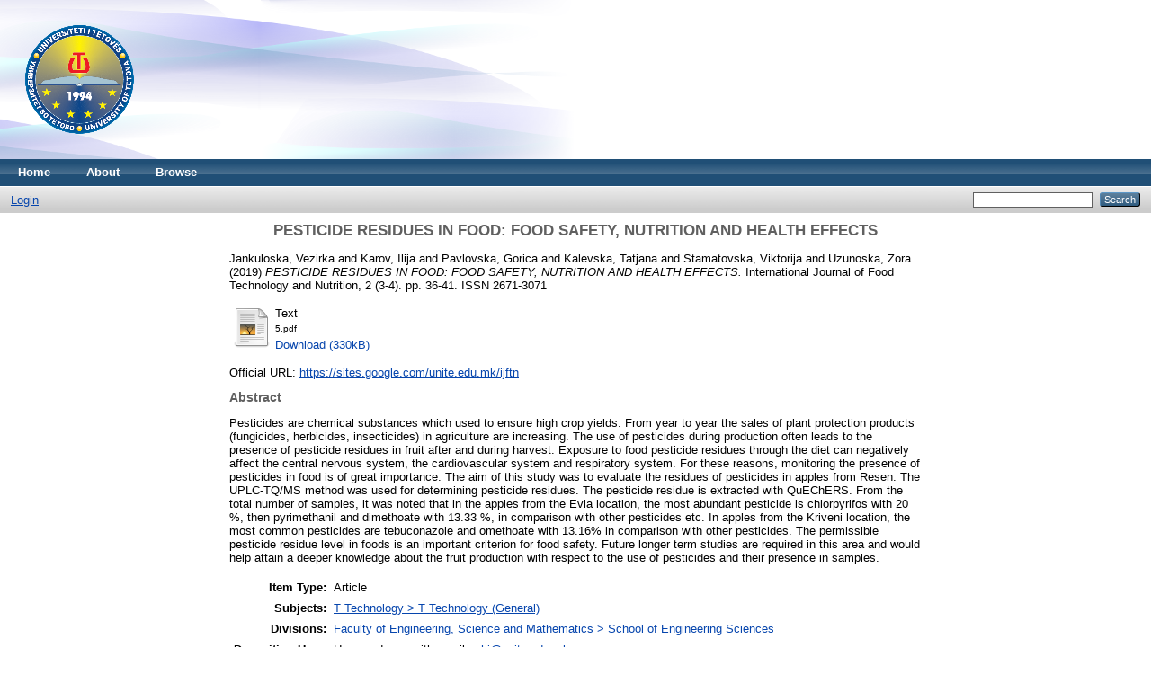

--- FILE ---
content_type: text/html; charset=utf-8
request_url: https://eprints.unite.edu.mk/378/
body_size: 4306
content:
<!DOCTYPE html PUBLIC "-//W3C//DTD XHTML 1.0 Transitional//EN" "http://www.w3.org/TR/xhtml1/DTD/xhtml1-transitional.dtd">
<html xmlns="http://www.w3.org/1999/xhtml">
  <head>
    <meta http-equiv="X-UA-Compatible" content="IE=edge" />
    <title> PESTICIDE RESIDUES IN FOOD: FOOD SAFETY, NUTRITION AND HEALTH EFFECTS  - Universiteti i Tetoves</title>
    <link rel="icon" href="/favicon.ico" type="image/x-icon" />
    <link rel="shortcut icon" href="/favicon.ico" type="image/x-icon" />
    <meta name="eprints.eprintid" content="378" />
<meta name="eprints.rev_number" content="7" />
<meta name="eprints.eprint_status" content="archive" />
<meta name="eprints.userid" content="1" />
<meta name="eprints.dir" content="disk0/00/00/03/78" />
<meta name="eprints.datestamp" content="2019-10-07 08:25:01" />
<meta name="eprints.lastmod" content="2019-10-07 08:25:01" />
<meta name="eprints.status_changed" content="2019-10-07 08:25:01" />
<meta name="eprints.type" content="article" />
<meta name="eprints.metadata_visibility" content="show" />
<meta name="eprints.creators_name" content="Jankuloska, Vezirka" />
<meta name="eprints.creators_name" content="Karov, Ilija" />
<meta name="eprints.creators_name" content="Pavlovska, Gorica" />
<meta name="eprints.creators_name" content="Kalevska, Tatjana" />
<meta name="eprints.creators_name" content="Stamatovska, Viktorija" />
<meta name="eprints.creators_name" content="Uzunoska, Zora" />
<meta name="eprints.creators_id" content="vezirka.jankuloska@uklo.edu.mk" />
<meta name="eprints.title" content="PESTICIDE RESIDUES IN FOOD: FOOD SAFETY, NUTRITION AND HEALTH EFFECTS" />
<meta name="eprints.ispublished" content="pub" />
<meta name="eprints.subjects" content="T1" />
<meta name="eprints.divisions" content="sch_eng" />
<meta name="eprints.full_text_status" content="public" />
<meta name="eprints.abstract" content="Pesticides are chemical substances which used to ensure high crop yields. From year to year the sales of plant protection
products (fungicides, herbicides, insecticides) in agriculture are increasing. The use of pesticides during production often leads
to the presence of pesticide residues in fruit after and during harvest. Exposure to food pesticide residues through the diet can
negatively affect the central nervous system, the cardiovascular system and respiratory system. For these reasons, monitoring the
presence of pesticides in food is of great importance. The aim of this study was to evaluate the residues of pesticides in apples
from Resen. The UPLC-TQ/MS method was used for determining pesticide residues. The pesticide residue is extracted with
QuEChERS. From the total number of samples, it was noted that in the apples from the Evla location, the most abundant
pesticide is chlorpyrifos with 20 %, then pyrimethanil and dimethoate with 13.33 %, in comparison with other pesticides etc. In
apples from the Kriveni location, the most common pesticides are tebuconazole and omethoate with 13.16% in comparison with
other pesticides. The permissible pesticide residue level in foods is an important criterion for food safety. Future longer term
studies are required in this area and would help attain a deeper knowledge about the fruit production with respect to the use of
pesticides and their presence in samples." />
<meta name="eprints.date" content="2019-10-04" />
<meta name="eprints.date_type" content="published" />
<meta name="eprints.publication" content="International Journal of Food Technology and Nutrition" />
<meta name="eprints.volume" content="2" />
<meta name="eprints.number" content="3-4" />
<meta name="eprints.publisher" content="Faculty of Food Technology and Nutrition - University of Tetova" />
<meta name="eprints.pagerange" content="36-41" />
<meta name="eprints.refereed" content="TRUE" />
<meta name="eprints.issn" content="2671-3071" />
<meta name="eprints.official_url" content="https://sites.google.com/unite.edu.mk/ijftn" />
<meta name="eprints.citation" content="  Jankuloska, Vezirka and Karov, Ilija and Pavlovska, Gorica and Kalevska, Tatjana and Stamatovska, Viktorija and Uzunoska, Zora  (2019) PESTICIDE RESIDUES IN FOOD: FOOD SAFETY, NUTRITION AND HEALTH EFFECTS.  International Journal of Food Technology and Nutrition, 2 (3-4).  pp. 36-41.  ISSN 2671-3071     " />
<meta name="eprints.document_url" content="https://eprints.unite.edu.mk/378/1/5.pdf" />
<link rel="schema.DC" href="http://purl.org/DC/elements/1.0/" />
<meta name="DC.relation" content="https://eprints.unite.edu.mk/378/" />
<meta name="DC.title" content="PESTICIDE RESIDUES IN FOOD: FOOD SAFETY, NUTRITION AND HEALTH EFFECTS" />
<meta name="DC.creator" content="Jankuloska, Vezirka" />
<meta name="DC.creator" content="Karov, Ilija" />
<meta name="DC.creator" content="Pavlovska, Gorica" />
<meta name="DC.creator" content="Kalevska, Tatjana" />
<meta name="DC.creator" content="Stamatovska, Viktorija" />
<meta name="DC.creator" content="Uzunoska, Zora" />
<meta name="DC.subject" content="T Technology (General)" />
<meta name="DC.description" content="Pesticides are chemical substances which used to ensure high crop yields. From year to year the sales of plant protection
products (fungicides, herbicides, insecticides) in agriculture are increasing. The use of pesticides during production often leads
to the presence of pesticide residues in fruit after and during harvest. Exposure to food pesticide residues through the diet can
negatively affect the central nervous system, the cardiovascular system and respiratory system. For these reasons, monitoring the
presence of pesticides in food is of great importance. The aim of this study was to evaluate the residues of pesticides in apples
from Resen. The UPLC-TQ/MS method was used for determining pesticide residues. The pesticide residue is extracted with
QuEChERS. From the total number of samples, it was noted that in the apples from the Evla location, the most abundant
pesticide is chlorpyrifos with 20 %, then pyrimethanil and dimethoate with 13.33 %, in comparison with other pesticides etc. In
apples from the Kriveni location, the most common pesticides are tebuconazole and omethoate with 13.16% in comparison with
other pesticides. The permissible pesticide residue level in foods is an important criterion for food safety. Future longer term
studies are required in this area and would help attain a deeper knowledge about the fruit production with respect to the use of
pesticides and their presence in samples." />
<meta name="DC.publisher" content="Faculty of Food Technology and Nutrition - University of Tetova" />
<meta name="DC.date" content="2019-10-04" />
<meta name="DC.type" content="Article" />
<meta name="DC.type" content="PeerReviewed" />
<meta name="DC.format" content="text" />
<meta name="DC.language" content="en" />
<meta name="DC.identifier" content="https://eprints.unite.edu.mk/378/1/5.pdf" />
<meta name="DC.identifier" content="  Jankuloska, Vezirka and Karov, Ilija and Pavlovska, Gorica and Kalevska, Tatjana and Stamatovska, Viktorija and Uzunoska, Zora  (2019) PESTICIDE RESIDUES IN FOOD: FOOD SAFETY, NUTRITION AND HEALTH EFFECTS.  International Journal of Food Technology and Nutrition, 2 (3-4).  pp. 36-41.  ISSN 2671-3071     " />
<meta name="DC.relation" content="https://sites.google.com/unite.edu.mk/ijftn" />
<link rel="alternate" href="https://eprints.unite.edu.mk/cgi/export/eprint/378/JSON/UT-eprint-378.js" type="application/json; charset=utf-8" title="JSON" />
<link rel="alternate" href="https://eprints.unite.edu.mk/cgi/export/eprint/378/MODS/UT-eprint-378.xml" type="text/xml; charset=utf-8" title="MODS" />
<link rel="alternate" href="https://eprints.unite.edu.mk/cgi/export/eprint/378/BibTeX/UT-eprint-378.bib" type="text/plain" title="BibTeX" />
<link rel="alternate" href="https://eprints.unite.edu.mk/cgi/export/eprint/378/RDFXML/UT-eprint-378.rdf" type="application/rdf+xml" title="RDF+XML" />
<link rel="alternate" href="https://eprints.unite.edu.mk/cgi/export/eprint/378/METS/UT-eprint-378.xml" type="text/xml; charset=utf-8" title="METS" />
<link rel="alternate" href="https://eprints.unite.edu.mk/cgi/export/eprint/378/Refer/UT-eprint-378.refer" type="text/plain" title="Refer" />
<link rel="alternate" href="https://eprints.unite.edu.mk/cgi/export/eprint/378/DIDL/UT-eprint-378.xml" type="text/xml; charset=utf-8" title="MPEG-21 DIDL" />
<link rel="alternate" href="https://eprints.unite.edu.mk/cgi/export/eprint/378/DC/UT-eprint-378.txt" type="text/plain; charset=utf-8" title="Dublin Core" />
<link rel="alternate" href="https://eprints.unite.edu.mk/cgi/export/eprint/378/CSV/UT-eprint-378.csv" type="text/csv; charset=utf-8" title="Multiline CSV" />
<link rel="alternate" href="https://eprints.unite.edu.mk/cgi/export/eprint/378/XML/UT-eprint-378.xml" type="application/vnd.eprints.data+xml; charset=utf-8" title="EP3 XML" />
<link rel="alternate" href="https://eprints.unite.edu.mk/cgi/export/eprint/378/EndNote/UT-eprint-378.enw" type="text/plain; charset=utf-8" title="EndNote" />
<link rel="alternate" href="https://eprints.unite.edu.mk/cgi/export/eprint/378/Text/UT-eprint-378.txt" type="text/plain; charset=utf-8" title="ASCII Citation" />
<link rel="alternate" href="https://eprints.unite.edu.mk/cgi/export/eprint/378/Atom/UT-eprint-378.xml" type="application/atom+xml;charset=utf-8" title="Atom" />
<link rel="alternate" href="https://eprints.unite.edu.mk/cgi/export/eprint/378/COinS/UT-eprint-378.txt" type="text/plain; charset=utf-8" title="OpenURL ContextObject in Span" />
<link rel="alternate" href="https://eprints.unite.edu.mk/cgi/export/eprint/378/ContextObject/UT-eprint-378.xml" type="text/xml; charset=utf-8" title="OpenURL ContextObject" />
<link rel="alternate" href="https://eprints.unite.edu.mk/cgi/export/eprint/378/HTML/UT-eprint-378.html" type="text/html; charset=utf-8" title="HTML Citation" />
<link rel="alternate" href="https://eprints.unite.edu.mk/cgi/export/eprint/378/RDFNT/UT-eprint-378.nt" type="text/plain" title="RDF+N-Triples" />
<link rel="alternate" href="https://eprints.unite.edu.mk/cgi/export/eprint/378/RIS/UT-eprint-378.ris" type="text/plain" title="Reference Manager" />
<link rel="alternate" href="https://eprints.unite.edu.mk/cgi/export/eprint/378/Simple/UT-eprint-378.txt" type="text/plain; charset=utf-8" title="Simple Metadata" />
<link rel="alternate" href="https://eprints.unite.edu.mk/cgi/export/eprint/378/RDFN3/UT-eprint-378.n3" type="text/n3" title="RDF+N3" />
<link rel="Top" href="https://eprints.unite.edu.mk/" />
    <link rel="Sword" href="https://eprints.unite.edu.mk/sword-app/servicedocument" />
    <link rel="SwordDeposit" href="https://eprints.unite.edu.mk/id/contents" />
    <link rel="Search" type="text/html" href="http://eprints.unite.edu.mk/cgi/search" />
    <link rel="Search" type="application/opensearchdescription+xml" href="http://eprints.unite.edu.mk/cgi/opensearchdescription" title="Universiteti i Tetoves" />
    <script type="text/javascript">
// <![CDATA[
var eprints_http_root = "https:\/\/eprints.unite.edu.mk";
var eprints_http_cgiroot = "https:\/\/eprints.unite.edu.mk\/cgi";
var eprints_oai_archive_id = "eprints.unite.edu.mk";
var eprints_logged_in = false;
// ]]></script>
    <style type="text/css">.ep_logged_in { display: none }</style>
    <link rel="stylesheet" type="text/css" href="/style/auto-3.3.16.css" />
    <script type="text/javascript" src="/javascript/auto-3.3.16.js"><!--padder--></script>
    <!--[if lte IE 6]>
        <link rel="stylesheet" type="text/css" href="/style/ie6.css" />
   <![endif]-->
    <meta name="Generator" content="EPrints 3.3.16" />
    <meta http-equiv="Content-Type" content="text/html; charset=UTF-8" />
    <meta http-equiv="Content-Language" content="en" />
    
  </head>
  <body>
    
    <div class="ep_tm_header ep_noprint">
      <div class="ep_tm_site_logo">
        <a href="https://eprints.unite.edu.mk/" title="Universiteti i Tetoves">
          <img alt="Universiteti i Tetoves" src="/images/sitelogo.png" />
        </a>
      </div>
      <ul class="ep_tm_menu">
        <li>
          <a href="https://eprints.unite.edu.mk">
            Home
          </a>
        </li>
        <li>
          <a href="https://eprints.unite.edu.mk/information.html">
            About
          </a>
        </li>
        <li>
          <a href="https://eprints.unite.edu.mk/view/" menu="ep_tm_menu_browse">
            Browse
          </a>
          <ul id="ep_tm_menu_browse" style="display:none;">
            <li>
              <a href="https://eprints.unite.edu.mk/view/year/">
                Browse by 
                Year
              </a>
            </li>
            <li>
              <a href="https://eprints.unite.edu.mk/view/subjects/">
                Browse by 
                Subject
              </a>
            </li>
            <li>
              <a href="https://eprints.unite.edu.mk/view/divisions/">
                Browse by 
                Division
              </a>
            </li>
            <li>
              <a href="https://eprints.unite.edu.mk/view/creators/">
                Browse by 
                Author
              </a>
            </li>
          </ul>
        </li>
      </ul>
      <table class="ep_tm_searchbar">
        <tr>
          <td align="left">
            <ul class="ep_tm_key_tools" id="ep_tm_menu_tools"><li><a href="https://eprints.unite.edu.mk/cgi/users/home">Login</a></li></ul>
          </td>
          <td align="right" style="white-space: nowrap">
            
            <form method="get" accept-charset="utf-8" action="https://eprints.unite.edu.mk/cgi/search" style="display:inline">
              <input class="ep_tm_searchbarbox" size="20" type="text" name="q" />
              <input class="ep_tm_searchbarbutton" value="Search" type="submit" name="_action_search" />
              <input type="hidden" name="_action_search" value="Search" />
              <input type="hidden" name="_order" value="bytitle" />
              <input type="hidden" name="basic_srchtype" value="ALL" />
              <input type="hidden" name="_satisfyall" value="ALL" />
            </form>
          </td>
        </tr>
      </table>
    </div>
    <div>
      <div class="ep_tm_page_content">
        <h1 class="ep_tm_pagetitle">
          

PESTICIDE RESIDUES IN FOOD: FOOD SAFETY, NUTRITION AND HEALTH EFFECTS


        </h1>
        <div class="ep_summary_content"><div class="ep_summary_content_left"></div><div class="ep_summary_content_right"></div><div class="ep_summary_content_top"></div><div class="ep_summary_content_main">

  <p style="margin-bottom: 1em">
    


    <span class="person_name">Jankuloska, Vezirka</span> and <span class="person_name">Karov, Ilija</span> and <span class="person_name">Pavlovska, Gorica</span> and <span class="person_name">Kalevska, Tatjana</span> and <span class="person_name">Stamatovska, Viktorija</span> and <span class="person_name">Uzunoska, Zora</span>
  

(2019)

<em>PESTICIDE RESIDUES IN FOOD: FOOD SAFETY, NUTRITION AND HEALTH EFFECTS.</em>


    International Journal of Food Technology and Nutrition, 2 (3-4).
     pp. 36-41.
     ISSN 2671-3071
  


  



  </p>

  

  

    
  
    
      
      <table>
        
          <tr>
            <td valign="top" align="right"><a class="ep_document_link" href="https://eprints.unite.edu.mk/378/1/5.pdf"><img class="ep_doc_icon" alt="[img]" src="https://eprints.unite.edu.mk/style/images/fileicons/text.png" border="0" /></a></td>
            <td valign="top">
              

<!-- document citation -->


<span class="ep_document_citation">
<span class="document_format">Text</span>
<br /><span class="document_filename">5.pdf</span>



</span>

<br />
              <a href="https://eprints.unite.edu.mk/378/1/5.pdf" class="ep_document_link">Download (330kB)</a>
              
			  
			  
              
  
              <ul>
              
              </ul>
            </td>
          </tr>
        
      </table>
    

  

  
    <div style="margin-bottom: 1em">
      Official URL: <a href="https://sites.google.com/unite.edu.mk/ijftn">https://sites.google.com/unite.edu.mk/ijftn</a>
    </div>
  

  
    <h2>Abstract</h2>
    <p style="text-align: left; margin: 1em auto 0em auto">Pesticides are chemical substances which used to ensure high crop yields. From year to year the sales of plant protection&#13;
products (fungicides, herbicides, insecticides) in agriculture are increasing. The use of pesticides during production often leads&#13;
to the presence of pesticide residues in fruit after and during harvest. Exposure to food pesticide residues through the diet can&#13;
negatively affect the central nervous system, the cardiovascular system and respiratory system. For these reasons, monitoring the&#13;
presence of pesticides in food is of great importance. The aim of this study was to evaluate the residues of pesticides in apples&#13;
from Resen. The UPLC-TQ/MS method was used for determining pesticide residues. The pesticide residue is extracted with&#13;
QuEChERS. From the total number of samples, it was noted that in the apples from the Evla location, the most abundant&#13;
pesticide is chlorpyrifos with 20 %, then pyrimethanil and dimethoate with 13.33 %, in comparison with other pesticides etc. In&#13;
apples from the Kriveni location, the most common pesticides are tebuconazole and omethoate with 13.16% in comparison with&#13;
other pesticides. The permissible pesticide residue level in foods is an important criterion for food safety. Future longer term&#13;
studies are required in this area and would help attain a deeper knowledge about the fruit production with respect to the use of&#13;
pesticides and their presence in samples.</p>
  

  <table style="margin-bottom: 1em; margin-top: 1em;" cellpadding="3">
    <tr>
      <th align="right">Item Type:</th>
      <td>
        Article
        
        
        
      </td>
    </tr>
    
    
      
    
      
    
      
    
      
        <tr>
          <th align="right">Subjects:</th>
          <td valign="top"><a href="https://eprints.unite.edu.mk/view/subjects/T1.html">T Technology &gt; T Technology (General)</a></td>
        </tr>
      
    
      
        <tr>
          <th align="right">Divisions:</th>
          <td valign="top"><a href="https://eprints.unite.edu.mk/view/divisions/sch=5Feng/">Faculty of Engineering, Science and Mathematics &gt; School of Engineering Sciences</a></td>
        </tr>
      
    
      
    
      
        <tr>
          <th align="right">Depositing User:</th>
          <td valign="top">

<span class="ep_name_citation">Unnamed user with email <a href="mailto:zshi@unite.edu.mk">zshi@unite.edu.mk</a></span>

</td>
        </tr>
      
    
      
        <tr>
          <th align="right">Date Deposited:</th>
          <td valign="top">07 Oct 2019 08:25</td>
        </tr>
      
    
      
        <tr>
          <th align="right">Last Modified:</th>
          <td valign="top">07 Oct 2019 08:25</td>
        </tr>
      
    
    <tr>
      <th align="right">URI:</th>
      <td valign="top"><a href="http://eprints.unite.edu.mk/id/eprint/378">http://eprints.unite.edu.mk/id/eprint/378</a></td>
    </tr>
  </table>

  
  

  
    <h3>Actions (login required)</h3>
    <table class="ep_summary_page_actions">
    
      <tr>
        <td><a href="/cgi/users/home?screen=EPrint%3A%3AView&amp;eprintid=378"><img src="/style/images/action_view.png" title="View Item" alt="View Item" class="ep_form_action_icon" /></a></td>
        <td>View Item</td>
      </tr>
    
    </table>
  

</div><div class="ep_summary_content_bottom"></div><div class="ep_summary_content_after"></div></div>
      </div>
    </div>
    <div class="ep_tm_footer ep_noprint">
      <div class="ep_tm_eprints_logo">
        <a href="http://eprints.org/software/">
          <img alt="EPrints Logo" src="/images/eprintslogo.gif" />
        </a>
      </div>
      <div>Universiteti i Tetoves is powered by <em><a href="http://eprints.org/software/">EPrints 3</a></em> which is developed by the <a href="http://www.ecs.soton.ac.uk/">School of Electronics and Computer Science</a> at the University of Southampton. <a href="https://eprints.unite.edu.mk/eprints/">More information and software credits</a>.</div>
    </div>
  </body>
</html>